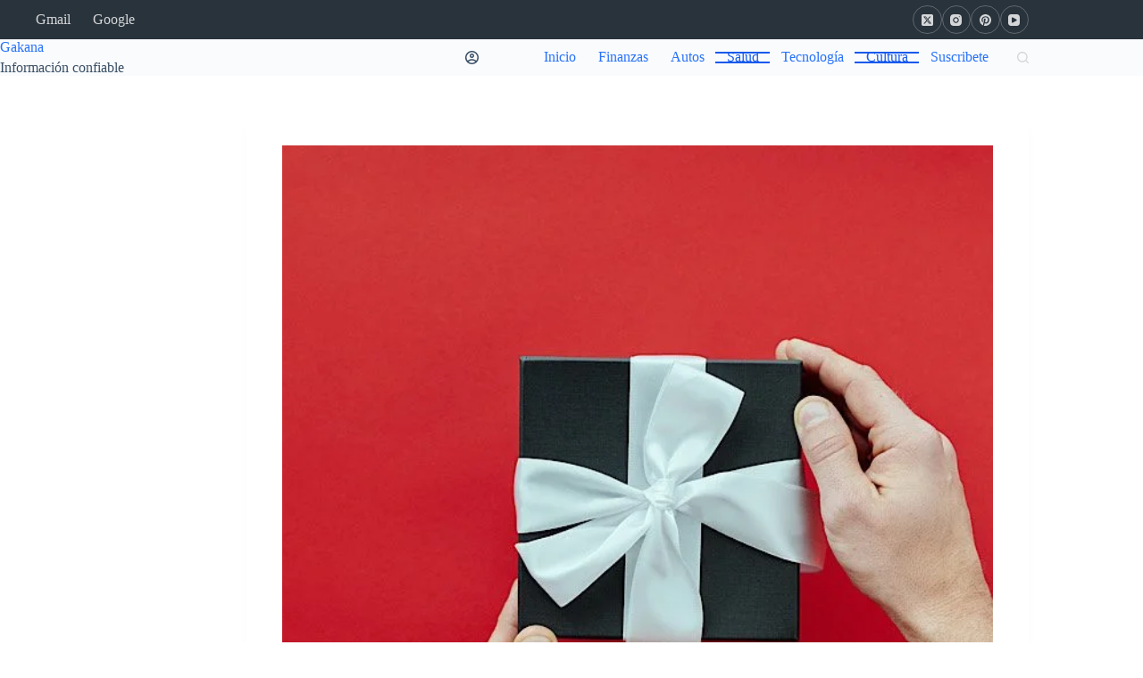

--- FILE ---
content_type: text/html; charset=utf-8
request_url: https://www.google.com/recaptcha/api2/aframe
body_size: 267
content:
<!DOCTYPE HTML><html><head><meta http-equiv="content-type" content="text/html; charset=UTF-8"></head><body><script nonce="TY18L3QaDY_AYO_ZhM_sPQ">/** Anti-fraud and anti-abuse applications only. See google.com/recaptcha */ try{var clients={'sodar':'https://pagead2.googlesyndication.com/pagead/sodar?'};window.addEventListener("message",function(a){try{if(a.source===window.parent){var b=JSON.parse(a.data);var c=clients[b['id']];if(c){var d=document.createElement('img');d.src=c+b['params']+'&rc='+(localStorage.getItem("rc::a")?sessionStorage.getItem("rc::b"):"");window.document.body.appendChild(d);sessionStorage.setItem("rc::e",parseInt(sessionStorage.getItem("rc::e")||0)+1);localStorage.setItem("rc::h",'1768938146066');}}}catch(b){}});window.parent.postMessage("_grecaptcha_ready", "*");}catch(b){}</script></body></html>

--- FILE ---
content_type: application/javascript; charset=utf-8
request_url: https://fundingchoicesmessages.google.com/f/AGSKWxWKn6mPoBEkP4Mwb5_AZJelLTFJPQUbOauo2MHVPpBx3YZtfvM9g88QEZYwnpGwJFG88uJlQqsXvVy-kUc1Er7_xursmfSavnRhtFYty2pIZ8okGpNYErEolLdYobbe22fh1ihpNWEMBXZ2aTaG3H4-S2wR3tu72Cx9jKWC22kg7C-N7z-zImlLD1Xe/__blogads..480x60-/sidekickads./simpleadvert./adsyndication.
body_size: -1291
content:
window['36673132-f7f0-4d99-a845-4889432f7481'] = true;